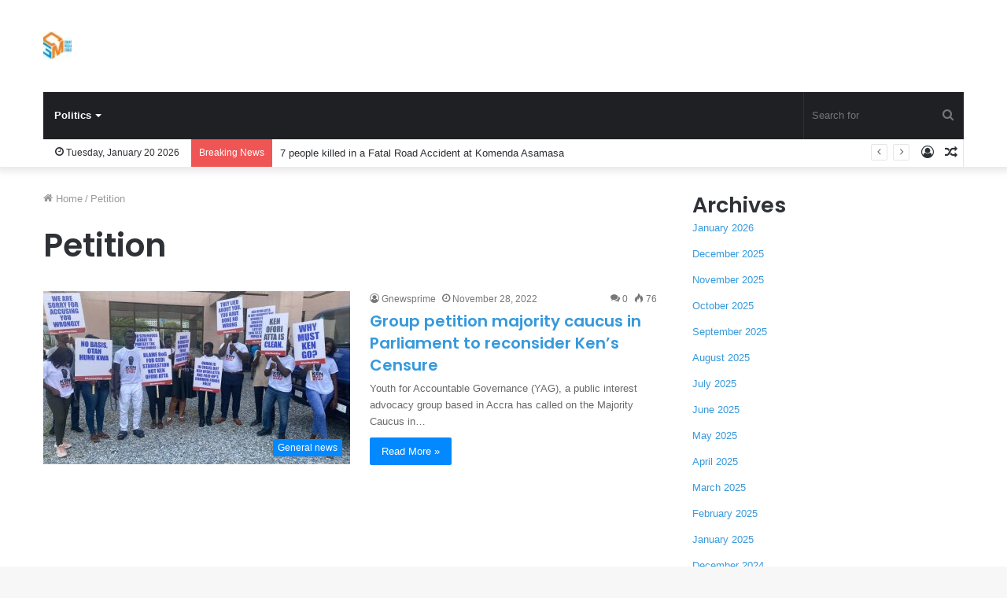

--- FILE ---
content_type: text/html; charset=UTF-8
request_url: https://gnewsprime.com/tag/petition/
body_size: 13677
content:
<!DOCTYPE html>
<html lang="en-US" class="" data-skin="light">
<head>
	<meta charset="UTF-8" />
	<link rel="profile" href="http://gmpg.org/xfn/11" />
	
<meta http-equiv='x-dns-prefetch-control' content='on'>
<link rel='dns-prefetch' href='//cdnjs.cloudflare.com' />
<link rel='dns-prefetch' href='//ajax.googleapis.com' />
<link rel='dns-prefetch' href='//fonts.googleapis.com' />
<link rel='dns-prefetch' href='//fonts.gstatic.com' />
<link rel='dns-prefetch' href='//s.gravatar.com' />
<link rel='dns-prefetch' href='//www.google-analytics.com' />
<link rel='preload' as='image' href='https://gnewsprime.com/wp-content/uploads/2022/06/Gnewsprime.webp' type='image/webp'>
<link rel='preload' as='image' href='https://gnewsprime.com/wp-content/uploads/2022/06/cropped-Gnewsprime.webp' type='image/webp'>
<link rel='preload' as='font' href='https://gnewsprime.com/wp-content/themes/jannah/assets/fonts/tielabs-fonticon/tielabs-fonticon.woff' type='font/woff' crossorigin='anonymous' />
<link rel='preload' as='font' href='https://gnewsprime.com/wp-content/themes/jannah/assets/fonts/fontawesome/fa-solid-900.woff2' type='font/woff2' crossorigin='anonymous' />
<link rel='preload' as='font' href='https://gnewsprime.com/wp-content/themes/jannah/assets/fonts/fontawesome/fa-brands-400.woff2' type='font/woff2' crossorigin='anonymous' />
<link rel='preload' as='font' href='https://gnewsprime.com/wp-content/themes/jannah/assets/fonts/fontawesome/fa-regular-400.woff2' type='font/woff2' crossorigin='anonymous' />
<link rel='preload' as='script' href='https://ajax.googleapis.com/ajax/libs/webfont/1/webfont.js'>
<meta name='robots' content='index, follow, max-image-preview:large, max-snippet:-1, max-video-preview:-1' />

	<!-- This site is optimized with the Yoast SEO plugin v26.8 - https://yoast.com/product/yoast-seo-wordpress/ -->
	<title>Petition Archives - Gnewsprime</title>
	<link rel="canonical" href="https://gnewsprime.com/tag/petition/" />
	<meta property="og:locale" content="en_US" />
	<meta property="og:type" content="article" />
	<meta property="og:title" content="Petition Archives - Gnewsprime" />
	<meta property="og:url" content="https://gnewsprime.com/tag/petition/" />
	<meta property="og:site_name" content="Gnewsprime" />
	<meta name="twitter:card" content="summary_large_image" />
	<script type="application/ld+json" class="yoast-schema-graph">{"@context":"https://schema.org","@graph":[{"@type":"CollectionPage","@id":"https://gnewsprime.com/tag/petition/","url":"https://gnewsprime.com/tag/petition/","name":"Petition Archives - Gnewsprime","isPartOf":{"@id":"https://gnewsprime.com/#website"},"primaryImageOfPage":{"@id":"https://gnewsprime.com/tag/petition/#primaryimage"},"image":{"@id":"https://gnewsprime.com/tag/petition/#primaryimage"},"thumbnailUrl":"https://gnewsprime.com/wp-content/uploads/2022/11/IMG-20221127-WA0004.jpg","breadcrumb":{"@id":"https://gnewsprime.com/tag/petition/#breadcrumb"},"inLanguage":"en-US"},{"@type":"ImageObject","inLanguage":"en-US","@id":"https://gnewsprime.com/tag/petition/#primaryimage","url":"https://gnewsprime.com/wp-content/uploads/2022/11/IMG-20221127-WA0004.jpg","contentUrl":"https://gnewsprime.com/wp-content/uploads/2022/11/IMG-20221127-WA0004.jpg","width":1280,"height":960},{"@type":"BreadcrumbList","@id":"https://gnewsprime.com/tag/petition/#breadcrumb","itemListElement":[{"@type":"ListItem","position":1,"name":"Home","item":"https://gnewsprime.com/"},{"@type":"ListItem","position":2,"name":"Petition"}]},{"@type":"WebSite","@id":"https://gnewsprime.com/#website","url":"https://gnewsprime.com/","name":"Gnewsprime","description":"For Credible News, Visit Gnewsprime.com!","publisher":{"@id":"https://gnewsprime.com/#organization"},"potentialAction":[{"@type":"SearchAction","target":{"@type":"EntryPoint","urlTemplate":"https://gnewsprime.com/?s={search_term_string}"},"query-input":{"@type":"PropertyValueSpecification","valueRequired":true,"valueName":"search_term_string"}}],"inLanguage":"en-US"},{"@type":"Organization","@id":"https://gnewsprime.com/#organization","name":"Gnewsprime","url":"https://gnewsprime.com/","logo":{"@type":"ImageObject","inLanguage":"en-US","@id":"https://gnewsprime.com/#/schema/logo/image/","url":"https://gnewsprime.com/wp-content/uploads/2022/06/Gnewsprime.webp","contentUrl":"https://gnewsprime.com/wp-content/uploads/2022/06/Gnewsprime.webp","width":50,"height":36,"caption":"Gnewsprime"},"image":{"@id":"https://gnewsprime.com/#/schema/logo/image/"}}]}</script>
	<!-- / Yoast SEO plugin. -->


<link rel='dns-prefetch' href='//www.googletagmanager.com' />
<link rel='dns-prefetch' href='//pagead2.googlesyndication.com' />
<link rel="alternate" type="application/rss+xml" title="Gnewsprime &raquo; Feed" href="https://gnewsprime.com/feed/" />
<link rel="alternate" type="application/rss+xml" title="Gnewsprime &raquo; Comments Feed" href="https://gnewsprime.com/comments/feed/" />
<link rel="alternate" type="application/rss+xml" title="Gnewsprime &raquo; Petition Tag Feed" href="https://gnewsprime.com/tag/petition/feed/" />
<style id='wp-img-auto-sizes-contain-inline-css' type='text/css'>
img:is([sizes=auto i],[sizes^="auto," i]){contain-intrinsic-size:3000px 1500px}
/*# sourceURL=wp-img-auto-sizes-contain-inline-css */
</style>

<style id='wp-emoji-styles-inline-css' type='text/css'>

	img.wp-smiley, img.emoji {
		display: inline !important;
		border: none !important;
		box-shadow: none !important;
		height: 1em !important;
		width: 1em !important;
		margin: 0 0.07em !important;
		vertical-align: -0.1em !important;
		background: none !important;
		padding: 0 !important;
	}
/*# sourceURL=wp-emoji-styles-inline-css */
</style>
<style id='classic-theme-styles-inline-css' type='text/css'>
/*! This file is auto-generated */
.wp-block-button__link{color:#fff;background-color:#32373c;border-radius:9999px;box-shadow:none;text-decoration:none;padding:calc(.667em + 2px) calc(1.333em + 2px);font-size:1.125em}.wp-block-file__button{background:#32373c;color:#fff;text-decoration:none}
/*# sourceURL=/wp-includes/css/classic-themes.min.css */
</style>
<link rel='stylesheet' id='taqyeem-buttons-style-css' href='https://gnewsprime.com/wp-content/plugins/taqyeem-buttons/assets/style.css?ver=6.9' type='text/css' media='all' />
<link rel='stylesheet' id='tie-css-base-css' href='https://gnewsprime.com/wp-content/themes/jannah/assets/css/base.min.css?ver=5.0.9' type='text/css' media='all' />
<link rel='stylesheet' id='tie-css-styles-css' href='https://gnewsprime.com/wp-content/themes/jannah/assets/css/style.min.css?ver=5.0.9' type='text/css' media='all' />
<link rel='stylesheet' id='tie-css-widgets-css' href='https://gnewsprime.com/wp-content/themes/jannah/assets/css/widgets.min.css?ver=5.0.9' type='text/css' media='all' />
<link rel='stylesheet' id='tie-css-helpers-css' href='https://gnewsprime.com/wp-content/themes/jannah/assets/css/helpers.min.css?ver=5.0.9' type='text/css' media='all' />
<link rel='stylesheet' id='tie-fontawesome5-css' href='https://gnewsprime.com/wp-content/themes/jannah/assets/css/fontawesome.css?ver=5.0.9' type='text/css' media='all' />
<link rel='stylesheet' id='tie-css-ilightbox-css' href='https://gnewsprime.com/wp-content/themes/jannah/assets/ilightbox/dark-skin/skin.css?ver=5.0.9' type='text/css' media='all' />
<link rel='stylesheet' id='tie-css-shortcodes-css' href='https://gnewsprime.com/wp-content/themes/jannah/assets/css/plugins/shortcodes.min.css?ver=5.0.9' type='text/css' media='all' />
<link rel='stylesheet' id='taqyeem-styles-css' href='https://gnewsprime.com/wp-content/themes/jannah/assets/css/plugins/taqyeem.min.css?ver=5.0.9' type='text/css' media='all' />
<link rel='stylesheet' id='tie-theme-child-css-css' href='https://gnewsprime.com/wp-content/themes/jannah-child/style.css?ver=6.9' type='text/css' media='all' />
<style id='tie-theme-child-css-inline-css' type='text/css'>
.wf-active .logo-text,.wf-active h1,.wf-active h2,.wf-active h3,.wf-active h4,.wf-active h5,.wf-active h6,.wf-active .the-subtitle{font-family: 'Poppins';}::-moz-selection{background-color: #3498db;color: #FFFFFF;}::selection{background-color: #3498db;color: #FFFFFF;}a,.entry a,.comment-list .comment-content a{color: #3498db;}a:hover,.entry a:hover,.comment-list .comment-content a:hover{color: #3498db;}#content a:hover{text-decoration: underline !important;}#the-post .entry-content a:not(.shortc-button){color: #3498db !important;}#the-post .entry-content a:not(.shortc-button):hover{color: #3498db !important;}.site-footer.dark-skin a:not(:hover){color: #3498db;}@media (max-width: 1250px){.share-buttons-sticky{display: none;}}.side-aside #mobile-menu li a,.side-aside #mobile-menu .mobile-arrows,.side-aside #mobile-search .search-field{color: #3498db;}#mobile-search .search-field::-moz-placeholder {color: #3498db;}#mobile-search .search-field:-moz-placeholder {color: #3498db;}#mobile-search .search-field:-ms-input-placeholder {color: #3498db;}#mobile-search .search-field::-webkit-input-placeholder {color: #3498db;}@media (max-width: 991px){.tie-btn-close span{color: #3498db;}}
/*# sourceURL=tie-theme-child-css-inline-css */
</style>
<script type="text/javascript" src="https://gnewsprime.com/wp-includes/js/jquery/jquery.min.js?ver=3.7.1" id="jquery-core-js"></script>
<script type="text/javascript" src="https://gnewsprime.com/wp-includes/js/jquery/jquery-migrate.min.js?ver=3.4.1" id="jquery-migrate-js"></script>

<!-- Google tag (gtag.js) snippet added by Site Kit -->
<!-- Google Analytics snippet added by Site Kit -->
<script type="text/javascript" src="https://www.googletagmanager.com/gtag/js?id=GT-NF7M7J6" id="google_gtagjs-js" async></script>
<script type="text/javascript" id="google_gtagjs-js-after">
/* <![CDATA[ */
window.dataLayer = window.dataLayer || [];function gtag(){dataLayer.push(arguments);}
gtag("set","linker",{"domains":["gnewsprime.com"]});
gtag("js", new Date());
gtag("set", "developer_id.dZTNiMT", true);
gtag("config", "GT-NF7M7J6");
//# sourceURL=google_gtagjs-js-after
/* ]]> */
</script>
<link rel="https://api.w.org/" href="https://gnewsprime.com/wp-json/" /><link rel="alternate" title="JSON" type="application/json" href="https://gnewsprime.com/wp-json/wp/v2/tags/401" /><link rel="EditURI" type="application/rsd+xml" title="RSD" href="https://gnewsprime.com/xmlrpc.php?rsd" />
<meta name="generator" content="WordPress 6.9" />
<meta name="generator" content="Site Kit by Google 1.170.0" /><!-- HFCM by 99 Robots - Snippet # 1: Google ad Code -->
<script async src="https://pagead2.googlesyndication.com/pagead/js/adsbygoogle.js?client=ca-pub-3910979371986898"
     crossorigin="anonymous"></script>
<!-- /end HFCM by 99 Robots -->
<script type='text/javascript'>
/* <![CDATA[ */
var taqyeem = {"ajaxurl":"https://gnewsprime.com/wp-admin/admin-ajax.php" , "your_rating":"Your Rating:"};
/* ]]> */
</script>

<meta http-equiv="X-UA-Compatible" content="IE=edge">
<meta name="theme-color" content="#0088ff" /><meta name="viewport" content="width=device-width, initial-scale=1.0" />
<!-- Google AdSense meta tags added by Site Kit -->
<meta name="google-adsense-platform-account" content="ca-host-pub-2644536267352236">
<meta name="google-adsense-platform-domain" content="sitekit.withgoogle.com">
<!-- End Google AdSense meta tags added by Site Kit -->

<!-- Google Tag Manager snippet added by Site Kit -->
<script type="text/javascript">
/* <![CDATA[ */

			( function( w, d, s, l, i ) {
				w[l] = w[l] || [];
				w[l].push( {'gtm.start': new Date().getTime(), event: 'gtm.js'} );
				var f = d.getElementsByTagName( s )[0],
					j = d.createElement( s ), dl = l != 'dataLayer' ? '&l=' + l : '';
				j.async = true;
				j.src = 'https://www.googletagmanager.com/gtm.js?id=' + i + dl;
				f.parentNode.insertBefore( j, f );
			} )( window, document, 'script', 'dataLayer', 'GTM-56XVRTP' );
			
/* ]]> */
</script>

<!-- End Google Tag Manager snippet added by Site Kit -->

<!-- Google AdSense snippet added by Site Kit -->
<script type="text/javascript" async="async" src="https://pagead2.googlesyndication.com/pagead/js/adsbygoogle.js?client=ca-pub-3910979371986898&amp;host=ca-host-pub-2644536267352236" crossorigin="anonymous"></script>

<!-- End Google AdSense snippet added by Site Kit -->
<link rel="icon" href="https://gnewsprime.com/wp-content/uploads/2023/02/cropped-SmartSelect20230213204120WPS-Office512x512-32x32.jpg" sizes="32x32" />
<link rel="icon" href="https://gnewsprime.com/wp-content/uploads/2023/02/cropped-SmartSelect20230213204120WPS-Office512x512-192x192.jpg" sizes="192x192" />
<link rel="apple-touch-icon" href="https://gnewsprime.com/wp-content/uploads/2023/02/cropped-SmartSelect20230213204120WPS-Office512x512-180x180.jpg" />
<meta name="msapplication-TileImage" content="https://gnewsprime.com/wp-content/uploads/2023/02/cropped-SmartSelect20230213204120WPS-Office512x512-270x270.jpg" />
<style id='wp-block-archives-inline-css' type='text/css'>
.wp-block-archives{box-sizing:border-box}.wp-block-archives-dropdown label{display:block}
/*# sourceURL=https://gnewsprime.com/wp-includes/blocks/archives/style.min.css */
</style>
<style id='wp-block-categories-inline-css' type='text/css'>
.wp-block-categories{box-sizing:border-box}.wp-block-categories.alignleft{margin-right:2em}.wp-block-categories.alignright{margin-left:2em}.wp-block-categories.wp-block-categories-dropdown.aligncenter{text-align:center}.wp-block-categories .wp-block-categories__label{display:block;width:100%}
/*# sourceURL=https://gnewsprime.com/wp-includes/blocks/categories/style.min.css */
</style>
<style id='wp-block-heading-inline-css' type='text/css'>
h1:where(.wp-block-heading).has-background,h2:where(.wp-block-heading).has-background,h3:where(.wp-block-heading).has-background,h4:where(.wp-block-heading).has-background,h5:where(.wp-block-heading).has-background,h6:where(.wp-block-heading).has-background{padding:1.25em 2.375em}h1.has-text-align-left[style*=writing-mode]:where([style*=vertical-lr]),h1.has-text-align-right[style*=writing-mode]:where([style*=vertical-rl]),h2.has-text-align-left[style*=writing-mode]:where([style*=vertical-lr]),h2.has-text-align-right[style*=writing-mode]:where([style*=vertical-rl]),h3.has-text-align-left[style*=writing-mode]:where([style*=vertical-lr]),h3.has-text-align-right[style*=writing-mode]:where([style*=vertical-rl]),h4.has-text-align-left[style*=writing-mode]:where([style*=vertical-lr]),h4.has-text-align-right[style*=writing-mode]:where([style*=vertical-rl]),h5.has-text-align-left[style*=writing-mode]:where([style*=vertical-lr]),h5.has-text-align-right[style*=writing-mode]:where([style*=vertical-rl]),h6.has-text-align-left[style*=writing-mode]:where([style*=vertical-lr]),h6.has-text-align-right[style*=writing-mode]:where([style*=vertical-rl]){rotate:180deg}
/*# sourceURL=https://gnewsprime.com/wp-includes/blocks/heading/style.min.css */
</style>
<style id='wp-block-group-inline-css' type='text/css'>
.wp-block-group{box-sizing:border-box}:where(.wp-block-group.wp-block-group-is-layout-constrained){position:relative}
/*# sourceURL=https://gnewsprime.com/wp-includes/blocks/group/style.min.css */
</style>
<style id='wp-block-group-theme-inline-css' type='text/css'>
:where(.wp-block-group.has-background){padding:1.25em 2.375em}
/*# sourceURL=https://gnewsprime.com/wp-includes/blocks/group/theme.min.css */
</style>
<style id='global-styles-inline-css' type='text/css'>
:root{--wp--preset--aspect-ratio--square: 1;--wp--preset--aspect-ratio--4-3: 4/3;--wp--preset--aspect-ratio--3-4: 3/4;--wp--preset--aspect-ratio--3-2: 3/2;--wp--preset--aspect-ratio--2-3: 2/3;--wp--preset--aspect-ratio--16-9: 16/9;--wp--preset--aspect-ratio--9-16: 9/16;--wp--preset--color--black: #000000;--wp--preset--color--cyan-bluish-gray: #abb8c3;--wp--preset--color--white: #ffffff;--wp--preset--color--pale-pink: #f78da7;--wp--preset--color--vivid-red: #cf2e2e;--wp--preset--color--luminous-vivid-orange: #ff6900;--wp--preset--color--luminous-vivid-amber: #fcb900;--wp--preset--color--light-green-cyan: #7bdcb5;--wp--preset--color--vivid-green-cyan: #00d084;--wp--preset--color--pale-cyan-blue: #8ed1fc;--wp--preset--color--vivid-cyan-blue: #0693e3;--wp--preset--color--vivid-purple: #9b51e0;--wp--preset--gradient--vivid-cyan-blue-to-vivid-purple: linear-gradient(135deg,rgb(6,147,227) 0%,rgb(155,81,224) 100%);--wp--preset--gradient--light-green-cyan-to-vivid-green-cyan: linear-gradient(135deg,rgb(122,220,180) 0%,rgb(0,208,130) 100%);--wp--preset--gradient--luminous-vivid-amber-to-luminous-vivid-orange: linear-gradient(135deg,rgb(252,185,0) 0%,rgb(255,105,0) 100%);--wp--preset--gradient--luminous-vivid-orange-to-vivid-red: linear-gradient(135deg,rgb(255,105,0) 0%,rgb(207,46,46) 100%);--wp--preset--gradient--very-light-gray-to-cyan-bluish-gray: linear-gradient(135deg,rgb(238,238,238) 0%,rgb(169,184,195) 100%);--wp--preset--gradient--cool-to-warm-spectrum: linear-gradient(135deg,rgb(74,234,220) 0%,rgb(151,120,209) 20%,rgb(207,42,186) 40%,rgb(238,44,130) 60%,rgb(251,105,98) 80%,rgb(254,248,76) 100%);--wp--preset--gradient--blush-light-purple: linear-gradient(135deg,rgb(255,206,236) 0%,rgb(152,150,240) 100%);--wp--preset--gradient--blush-bordeaux: linear-gradient(135deg,rgb(254,205,165) 0%,rgb(254,45,45) 50%,rgb(107,0,62) 100%);--wp--preset--gradient--luminous-dusk: linear-gradient(135deg,rgb(255,203,112) 0%,rgb(199,81,192) 50%,rgb(65,88,208) 100%);--wp--preset--gradient--pale-ocean: linear-gradient(135deg,rgb(255,245,203) 0%,rgb(182,227,212) 50%,rgb(51,167,181) 100%);--wp--preset--gradient--electric-grass: linear-gradient(135deg,rgb(202,248,128) 0%,rgb(113,206,126) 100%);--wp--preset--gradient--midnight: linear-gradient(135deg,rgb(2,3,129) 0%,rgb(40,116,252) 100%);--wp--preset--font-size--small: 13px;--wp--preset--font-size--medium: 20px;--wp--preset--font-size--large: 36px;--wp--preset--font-size--x-large: 42px;--wp--preset--spacing--20: 0.44rem;--wp--preset--spacing--30: 0.67rem;--wp--preset--spacing--40: 1rem;--wp--preset--spacing--50: 1.5rem;--wp--preset--spacing--60: 2.25rem;--wp--preset--spacing--70: 3.38rem;--wp--preset--spacing--80: 5.06rem;--wp--preset--shadow--natural: 6px 6px 9px rgba(0, 0, 0, 0.2);--wp--preset--shadow--deep: 12px 12px 50px rgba(0, 0, 0, 0.4);--wp--preset--shadow--sharp: 6px 6px 0px rgba(0, 0, 0, 0.2);--wp--preset--shadow--outlined: 6px 6px 0px -3px rgb(255, 255, 255), 6px 6px rgb(0, 0, 0);--wp--preset--shadow--crisp: 6px 6px 0px rgb(0, 0, 0);}:where(.is-layout-flex){gap: 0.5em;}:where(.is-layout-grid){gap: 0.5em;}body .is-layout-flex{display: flex;}.is-layout-flex{flex-wrap: wrap;align-items: center;}.is-layout-flex > :is(*, div){margin: 0;}body .is-layout-grid{display: grid;}.is-layout-grid > :is(*, div){margin: 0;}:where(.wp-block-columns.is-layout-flex){gap: 2em;}:where(.wp-block-columns.is-layout-grid){gap: 2em;}:where(.wp-block-post-template.is-layout-flex){gap: 1.25em;}:where(.wp-block-post-template.is-layout-grid){gap: 1.25em;}.has-black-color{color: var(--wp--preset--color--black) !important;}.has-cyan-bluish-gray-color{color: var(--wp--preset--color--cyan-bluish-gray) !important;}.has-white-color{color: var(--wp--preset--color--white) !important;}.has-pale-pink-color{color: var(--wp--preset--color--pale-pink) !important;}.has-vivid-red-color{color: var(--wp--preset--color--vivid-red) !important;}.has-luminous-vivid-orange-color{color: var(--wp--preset--color--luminous-vivid-orange) !important;}.has-luminous-vivid-amber-color{color: var(--wp--preset--color--luminous-vivid-amber) !important;}.has-light-green-cyan-color{color: var(--wp--preset--color--light-green-cyan) !important;}.has-vivid-green-cyan-color{color: var(--wp--preset--color--vivid-green-cyan) !important;}.has-pale-cyan-blue-color{color: var(--wp--preset--color--pale-cyan-blue) !important;}.has-vivid-cyan-blue-color{color: var(--wp--preset--color--vivid-cyan-blue) !important;}.has-vivid-purple-color{color: var(--wp--preset--color--vivid-purple) !important;}.has-black-background-color{background-color: var(--wp--preset--color--black) !important;}.has-cyan-bluish-gray-background-color{background-color: var(--wp--preset--color--cyan-bluish-gray) !important;}.has-white-background-color{background-color: var(--wp--preset--color--white) !important;}.has-pale-pink-background-color{background-color: var(--wp--preset--color--pale-pink) !important;}.has-vivid-red-background-color{background-color: var(--wp--preset--color--vivid-red) !important;}.has-luminous-vivid-orange-background-color{background-color: var(--wp--preset--color--luminous-vivid-orange) !important;}.has-luminous-vivid-amber-background-color{background-color: var(--wp--preset--color--luminous-vivid-amber) !important;}.has-light-green-cyan-background-color{background-color: var(--wp--preset--color--light-green-cyan) !important;}.has-vivid-green-cyan-background-color{background-color: var(--wp--preset--color--vivid-green-cyan) !important;}.has-pale-cyan-blue-background-color{background-color: var(--wp--preset--color--pale-cyan-blue) !important;}.has-vivid-cyan-blue-background-color{background-color: var(--wp--preset--color--vivid-cyan-blue) !important;}.has-vivid-purple-background-color{background-color: var(--wp--preset--color--vivid-purple) !important;}.has-black-border-color{border-color: var(--wp--preset--color--black) !important;}.has-cyan-bluish-gray-border-color{border-color: var(--wp--preset--color--cyan-bluish-gray) !important;}.has-white-border-color{border-color: var(--wp--preset--color--white) !important;}.has-pale-pink-border-color{border-color: var(--wp--preset--color--pale-pink) !important;}.has-vivid-red-border-color{border-color: var(--wp--preset--color--vivid-red) !important;}.has-luminous-vivid-orange-border-color{border-color: var(--wp--preset--color--luminous-vivid-orange) !important;}.has-luminous-vivid-amber-border-color{border-color: var(--wp--preset--color--luminous-vivid-amber) !important;}.has-light-green-cyan-border-color{border-color: var(--wp--preset--color--light-green-cyan) !important;}.has-vivid-green-cyan-border-color{border-color: var(--wp--preset--color--vivid-green-cyan) !important;}.has-pale-cyan-blue-border-color{border-color: var(--wp--preset--color--pale-cyan-blue) !important;}.has-vivid-cyan-blue-border-color{border-color: var(--wp--preset--color--vivid-cyan-blue) !important;}.has-vivid-purple-border-color{border-color: var(--wp--preset--color--vivid-purple) !important;}.has-vivid-cyan-blue-to-vivid-purple-gradient-background{background: var(--wp--preset--gradient--vivid-cyan-blue-to-vivid-purple) !important;}.has-light-green-cyan-to-vivid-green-cyan-gradient-background{background: var(--wp--preset--gradient--light-green-cyan-to-vivid-green-cyan) !important;}.has-luminous-vivid-amber-to-luminous-vivid-orange-gradient-background{background: var(--wp--preset--gradient--luminous-vivid-amber-to-luminous-vivid-orange) !important;}.has-luminous-vivid-orange-to-vivid-red-gradient-background{background: var(--wp--preset--gradient--luminous-vivid-orange-to-vivid-red) !important;}.has-very-light-gray-to-cyan-bluish-gray-gradient-background{background: var(--wp--preset--gradient--very-light-gray-to-cyan-bluish-gray) !important;}.has-cool-to-warm-spectrum-gradient-background{background: var(--wp--preset--gradient--cool-to-warm-spectrum) !important;}.has-blush-light-purple-gradient-background{background: var(--wp--preset--gradient--blush-light-purple) !important;}.has-blush-bordeaux-gradient-background{background: var(--wp--preset--gradient--blush-bordeaux) !important;}.has-luminous-dusk-gradient-background{background: var(--wp--preset--gradient--luminous-dusk) !important;}.has-pale-ocean-gradient-background{background: var(--wp--preset--gradient--pale-ocean) !important;}.has-electric-grass-gradient-background{background: var(--wp--preset--gradient--electric-grass) !important;}.has-midnight-gradient-background{background: var(--wp--preset--gradient--midnight) !important;}.has-small-font-size{font-size: var(--wp--preset--font-size--small) !important;}.has-medium-font-size{font-size: var(--wp--preset--font-size--medium) !important;}.has-large-font-size{font-size: var(--wp--preset--font-size--large) !important;}.has-x-large-font-size{font-size: var(--wp--preset--font-size--x-large) !important;}
/*# sourceURL=global-styles-inline-css */
</style>
</head>

<body id="tie-body" class="archive tag tag-petition tag-401 wp-theme-jannah wp-child-theme-jannah-child tie-no-js wrapper-has-shadow block-head-1 magazine2 is-thumb-overlay-disabled is-desktop is-header-layout-3 sidebar-right has-sidebar">

		<!-- Google Tag Manager (noscript) snippet added by Site Kit -->
		<noscript>
			<iframe src="https://www.googletagmanager.com/ns.html?id=GTM-56XVRTP" height="0" width="0" style="display:none;visibility:hidden"></iframe>
		</noscript>
		<!-- End Google Tag Manager (noscript) snippet added by Site Kit -->
		

<div class="background-overlay">

	<div id="tie-container" class="site tie-container">

		
		<div id="tie-wrapper">

			
<header id="theme-header" class="theme-header header-layout-3 main-nav-dark main-nav-default-dark main-nav-below main-nav-boxed no-stream-item top-nav-active top-nav-light top-nav-default-light top-nav-boxed top-nav-below top-nav-below-main-nav has-shadow has-normal-width-logo mobile-header-default">
	
<div class="container header-container">
	<div class="tie-row logo-row">

		
		<div class="logo-wrapper">
			<div class="tie-col-md-4 logo-container clearfix">
				<div id="mobile-header-components-area_1" class="mobile-header-components"><ul class="components"><li class="mobile-component_menu custom-menu-link"><a href="#" id="mobile-menu-icon" class=""><span class="tie-mobile-menu-icon nav-icon is-layout-1"></span><span class="screen-reader-text">Menu</span></a></li></ul></div>
		<div id="logo" class="image-logo" >

			
			<a title="Gnewsprime" href="https://gnewsprime.com/">
				
				<picture class="tie-logo-default tie-logo-picture">
					<source class="tie-logo-source-default tie-logo-source" srcset="https://gnewsprime.com/wp-content/uploads/2022/06/cropped-Gnewsprime.webp 2x, https://gnewsprime.com/wp-content/uploads/2022/06/Gnewsprime.webp 1x">
					<img class="tie-logo-img-default tie-logo-img" src="https://gnewsprime.com/wp-content/uploads/2022/06/Gnewsprime.webp" alt="Gnewsprime" width="50" height="36" style="max-height:36px !important; width: auto;" />
				</picture>
						</a>

			
		</div><!-- #logo /-->

		<div id="mobile-header-components-area_2" class="mobile-header-components"><ul class="components"><li class="mobile-component_search custom-menu-link">
				<a href="#" class="tie-search-trigger-mobile">
					<span class="tie-icon-search tie-search-icon" aria-hidden="true"></span>
					<span class="screen-reader-text">Search for</span>
				</a>
			</li></ul></div>			</div><!-- .tie-col /-->
		</div><!-- .logo-wrapper /-->

		
	</div><!-- .tie-row /-->
</div><!-- .container /-->

<div class="main-nav-wrapper">
	<nav id="main-nav" data-skin="search-in-main-nav" class="main-nav header-nav live-search-parent"  aria-label="Primary Navigation">
		<div class="container">

			<div class="main-menu-wrapper">

				
				<div id="menu-components-wrap">

					
					<div class="main-menu main-menu-wrap tie-alignleft">
						<div id="main-nav-menu" class="main-menu header-menu"><ul id="menu-primary-top-menu" class="menu" role="menubar"><li id="menu-item-33" class="menu-item menu-item-type-post_type menu-item-object-page menu-item-has-children menu-item-33"><a href="https://gnewsprime.com/politics/">Politics</a>
<ul class="sub-menu menu-sub-content">
	<li id="menu-item-23" class="menu-item menu-item-type-post_type menu-item-object-page menu-item-home menu-item-23"><a href="https://gnewsprime.com/">Home</a></li>
	<li id="menu-item-81" class="menu-item menu-item-type-post_type menu-item-object-page menu-item-81"><a href="https://gnewsprime.com/metime/">MeTime</a></li>
	<li id="menu-item-24" class="menu-item menu-item-type-post_type menu-item-object-page menu-item-24"><a href="https://gnewsprime.com/health/">Health</a></li>
	<li id="menu-item-22" class="menu-item menu-item-type-post_type menu-item-object-page menu-item-22"><a href="https://gnewsprime.com/general-news/">General News</a></li>
	<li id="menu-item-72" class="menu-item menu-item-type-post_type menu-item-object-page menu-item-72"><a href="https://gnewsprime.com/articles/">Articles</a></li>
	<li id="menu-item-71" class="menu-item menu-item-type-post_type menu-item-object-page menu-item-71"><a href="https://gnewsprime.com/business/">Business</a></li>
	<li id="menu-item-73" class="menu-item menu-item-type-post_type menu-item-object-page menu-item-73"><a href="https://gnewsprime.com/childrens-corner/">Children’s Corner</a></li>
	<li id="menu-item-32" class="menu-item menu-item-type-post_type menu-item-object-page menu-item-32"><a href="https://gnewsprime.com/education/">Education</a></li>
</ul>
</li>
</ul></div>					</div><!-- .main-menu.tie-alignleft /-->

					<ul class="components">		<li class="search-bar menu-item custom-menu-link" aria-label="Search">
			<form method="get" id="search" action="https://gnewsprime.com/">
				<input id="search-input" class="is-ajax-search"  inputmode="search" type="text" name="s" title="Search for" placeholder="Search for" />
				<button id="search-submit" type="submit">
					<span class="tie-icon-search tie-search-icon" aria-hidden="true"></span>
					<span class="screen-reader-text">Search for</span>
				</button>
			</form>
		</li>
		</ul><!-- Components -->
				</div><!-- #menu-components-wrap /-->
			</div><!-- .main-menu-wrapper /-->
		</div><!-- .container /-->
	</nav><!-- #main-nav /-->
</div><!-- .main-nav-wrapper /-->


<nav id="top-nav"  class="has-date-breaking-components top-nav header-nav has-breaking-news" aria-label="Secondary Navigation">
	<div class="container">
		<div class="topbar-wrapper">

			
					<div class="topbar-today-date tie-icon">
						Tuesday, January 20 2026					</div>
					
			<div class="tie-alignleft">
				
<div class="breaking controls-is-active">

	<span class="breaking-title">
		<span class="tie-icon-bolt breaking-icon" aria-hidden="true"></span>
		<span class="breaking-title-text">Breaking News</span>
	</span>

	<ul id="breaking-news-in-header" class="breaking-news" data-type="reveal" data-arrows="true">

		
							<li class="news-item">
								<a href="https://gnewsprime.com/7-people-killed-in-a-fatal-road-accident-at-komenda-asamasa/">7 people killed in a Fatal Road Accident at Komenda Asamasa</a>
							</li>

							
							<li class="news-item">
								<a href="https://gnewsprime.com/three-killed-in-fiery-crash-on-offinso-techiman-road/">Three killed in fiery crash on Offinso–Techiman road</a>
							</li>

							
							<li class="news-item">
								<a href="https://gnewsprime.com/npp-to-expel-prof-frimpong-boateng-over-fake-party-remarks/">NPP to expel Prof. Frimpong Boateng over ‘fake party’ remarks</a>
							</li>

							
							<li class="news-item">
								<a href="https://gnewsprime.com/ashanti-region-six-dead-in-fatal-accident-on-offinso-abofuor-road/">Ashanti Region: Six dead in fatal accident on Offinso–Abofuor road</a>
							</li>

							
							<li class="news-item">
								<a href="https://gnewsprime.com/five-arrested-over-assault-on-kade-shts-teacher/">Five arrested over assault on Kade SHTS teacher</a>
							</li>

							
							<li class="news-item">
								<a href="https://gnewsprime.com/assin-darmang-cybercrime-unit-nabs-momo-fraudster-over-gh%c2%a240000-scam/">Assin Darmang: Cybercrime Unit Nabs MoMo Fraudster Over GH¢40,000 Scam</a>
							</li>

							
							<li class="news-item">
								<a href="https://gnewsprime.com/hardworking-epa-ceo-to-be-enstooled-as-mpontuhenmaa/">Hardworking EPA CEO to be enstooled as  Mpontuhenmaa</a>
							</li>

							
							<li class="news-item">
								<a href="https://gnewsprime.com/boxing-day-mtn-ghana-donates-hampers-to-babies-born-on-christmas/">Boxing Day: MTN Ghana Donates Hampers to Babies born on Christmas</a>
							</li>

							
							<li class="news-item">
								<a href="https://gnewsprime.com/c-r-mtn-awards-50-agents-merchants-to-appreciate-their-contribution/">C/R: MTN Awards 50 Agents, Merchants to Appreciate their Contribution</a>
							</li>

							
							<li class="news-item">
								<a href="https://gnewsprime.com/niroy-creative-institute-graduates-180-beauty-and-wellness-professionals/">Niroy Creative Institute graduates 180 Beauty and Wellness Professionals</a>
							</li>

							
	</ul>
</div><!-- #breaking /-->
			</div><!-- .tie-alignleft /-->

			<div class="tie-alignright">
				<ul class="components">	<li class="random-post-icon menu-item custom-menu-link">
		<a href="/tag/petition/?random-post=1" class="random-post" title="Random Article" rel="nofollow">
			<span class="tie-icon-random" aria-hidden="true"></span>
			<span class="screen-reader-text">Random Article</span>
		</a>
	</li>
	
	
		<li class=" popup-login-icon menu-item custom-menu-link">
			<a href="#" class="lgoin-btn tie-popup-trigger">
				<span class="tie-icon-author" aria-hidden="true"></span>
				<span class="screen-reader-text">Log In</span>			</a>
		</li>

			</ul><!-- Components -->			</div><!-- .tie-alignright /-->

		</div><!-- .topbar-wrapper /-->
	</div><!-- .container /-->
</nav><!-- #top-nav /-->
</header>

<div id="content" class="site-content container"><div id="main-content-row" class="tie-row main-content-row">
	<div class="main-content tie-col-md-8 tie-col-xs-12" role="main">

		

			<header class="entry-header-outer container-wrapper">
				<nav id="breadcrumb"><a href="https://gnewsprime.com/"><span class="tie-icon-home" aria-hidden="true"></span> Home</a><em class="delimiter">/</em><span class="current">Petition</span></nav><script type="application/ld+json">{"@context":"http:\/\/schema.org","@type":"BreadcrumbList","@id":"#Breadcrumb","itemListElement":[{"@type":"ListItem","position":1,"item":{"name":"Home","@id":"https:\/\/gnewsprime.com\/"}}]}</script><h1 class="page-title">Petition</h1>			</header><!-- .entry-header-outer /-->

			
		<div class="mag-box wide-post-box">
			<div class="container-wrapper">
				<div class="mag-box-container clearfix">
					<ul id="posts-container" data-layout="default" data-settings="{'uncropped_image':'jannah-image-post','category_meta':true,'post_meta':true,'excerpt':'true','excerpt_length':'20','read_more':'true','read_more_text':false,'media_overlay':true,'title_length':0,'is_full':false,'is_category':false}" class="posts-items">
<li class="post-item  post-1108 post type-post status-publish format-standard has-post-thumbnail category-general-news tag-finance-minister tag-ken-ofori-atta tag-parlo tag-petition tag-yag tie-standard">

	
			<a aria-label="Group petition majority caucus in Parliament to reconsider Ken&#8217;s Censure" href="https://gnewsprime.com/group-petition-majority-caucus-in-parliament-to-reconsider-kens-censure/" class="post-thumb"><span class="post-cat-wrap"><span class="post-cat tie-cat-3">General news</span></span><img width="390" height="220" src="https://gnewsprime.com/wp-content/uploads/2022/11/IMG-20221127-WA0004-390x220.jpg" class="attachment-jannah-image-large size-jannah-image-large wp-post-image" alt="" decoding="async" fetchpriority="high" /></a>
	<div class="post-details">

		<div class="post-meta clearfix"><span class="author-meta single-author no-avatars"><span class="meta-item meta-author-wrapper"><span class="meta-author"><a href="https://gnewsprime.com/author/gnewsprimeadmin/" class="author-name tie-icon" title="Gnewsprime">Gnewsprime</a></span></span></span><span class="date meta-item tie-icon">November 28, 2022</span><div class="tie-alignright"><span class="meta-comment tie-icon meta-item fa-before">0</span><span class="meta-views meta-item "><span class="tie-icon-fire" aria-hidden="true"></span> 76 </span></div></div><!-- .post-meta -->
		<h2 class="post-title"><a href="https://gnewsprime.com/group-petition-majority-caucus-in-parliament-to-reconsider-kens-censure/">Group petition majority caucus in Parliament to reconsider Ken&#8217;s Censure</a></h2>

						<p class="post-excerpt">Youth for Accountable Governance (YAG), a public interest advocacy group based in Accra has called on the Majority Caucus in&hellip;</p>
				<a class="more-link button" href="https://gnewsprime.com/group-petition-majority-caucus-in-parliament-to-reconsider-kens-censure/">Read More &raquo;</a>	</div>
</li>

					</ul><!-- #posts-container /-->
					<div class="clearfix"></div>
				</div><!-- .mag-box-container /-->
			</div><!-- .container-wrapper /-->
		</div><!-- .mag-box /-->
	
	</div><!-- .main-content /-->


	<aside class="sidebar tie-col-md-4 tie-col-xs-12 normal-side is-sticky" aria-label="Primary Sidebar">
		<div class="theiaStickySidebar">
			<div id="block-5" class="container-wrapper widget widget_block"><div class="wp-block-group"><div class="wp-block-group__inner-container is-layout-flow wp-block-group-is-layout-flow"><h2 class="wp-block-heading">Archives</h2><ul class="wp-block-archives-list wp-block-archives">	<li><a href='https://gnewsprime.com/2026/01/'>January 2026</a></li>
	<li><a href='https://gnewsprime.com/2025/12/'>December 2025</a></li>
	<li><a href='https://gnewsprime.com/2025/11/'>November 2025</a></li>
	<li><a href='https://gnewsprime.com/2025/10/'>October 2025</a></li>
	<li><a href='https://gnewsprime.com/2025/09/'>September 2025</a></li>
	<li><a href='https://gnewsprime.com/2025/08/'>August 2025</a></li>
	<li><a href='https://gnewsprime.com/2025/07/'>July 2025</a></li>
	<li><a href='https://gnewsprime.com/2025/06/'>June 2025</a></li>
	<li><a href='https://gnewsprime.com/2025/05/'>May 2025</a></li>
	<li><a href='https://gnewsprime.com/2025/04/'>April 2025</a></li>
	<li><a href='https://gnewsprime.com/2025/03/'>March 2025</a></li>
	<li><a href='https://gnewsprime.com/2025/02/'>February 2025</a></li>
	<li><a href='https://gnewsprime.com/2025/01/'>January 2025</a></li>
	<li><a href='https://gnewsprime.com/2024/12/'>December 2024</a></li>
	<li><a href='https://gnewsprime.com/2024/11/'>November 2024</a></li>
	<li><a href='https://gnewsprime.com/2024/10/'>October 2024</a></li>
	<li><a href='https://gnewsprime.com/2024/09/'>September 2024</a></li>
	<li><a href='https://gnewsprime.com/2024/08/'>August 2024</a></li>
	<li><a href='https://gnewsprime.com/2024/07/'>July 2024</a></li>
	<li><a href='https://gnewsprime.com/2024/06/'>June 2024</a></li>
	<li><a href='https://gnewsprime.com/2024/05/'>May 2024</a></li>
	<li><a href='https://gnewsprime.com/2024/04/'>April 2024</a></li>
	<li><a href='https://gnewsprime.com/2024/03/'>March 2024</a></li>
	<li><a href='https://gnewsprime.com/2024/02/'>February 2024</a></li>
	<li><a href='https://gnewsprime.com/2024/01/'>January 2024</a></li>
	<li><a href='https://gnewsprime.com/2023/12/'>December 2023</a></li>
	<li><a href='https://gnewsprime.com/2023/11/'>November 2023</a></li>
	<li><a href='https://gnewsprime.com/2023/10/'>October 2023</a></li>
	<li><a href='https://gnewsprime.com/2023/09/'>September 2023</a></li>
	<li><a href='https://gnewsprime.com/2023/08/'>August 2023</a></li>
	<li><a href='https://gnewsprime.com/2023/07/'>July 2023</a></li>
	<li><a href='https://gnewsprime.com/2023/06/'>June 2023</a></li>
	<li><a href='https://gnewsprime.com/2023/05/'>May 2023</a></li>
	<li><a href='https://gnewsprime.com/2023/04/'>April 2023</a></li>
	<li><a href='https://gnewsprime.com/2023/03/'>March 2023</a></li>
	<li><a href='https://gnewsprime.com/2023/02/'>February 2023</a></li>
	<li><a href='https://gnewsprime.com/2023/01/'>January 2023</a></li>
	<li><a href='https://gnewsprime.com/2022/12/'>December 2022</a></li>
	<li><a href='https://gnewsprime.com/2022/11/'>November 2022</a></li>
	<li><a href='https://gnewsprime.com/2022/10/'>October 2022</a></li>
	<li><a href='https://gnewsprime.com/2022/09/'>September 2022</a></li>
	<li><a href='https://gnewsprime.com/2022/08/'>August 2022</a></li>
	<li><a href='https://gnewsprime.com/2022/07/'>July 2022</a></li>
	<li><a href='https://gnewsprime.com/2022/06/'>June 2022</a></li>
</ul></div></div><div class="clearfix"></div></div><!-- .widget /--><div id="block-6" class="container-wrapper widget widget_block"><div class="wp-block-group"><div class="wp-block-group__inner-container is-layout-flow wp-block-group-is-layout-flow"><h2 class="wp-block-heading">Categories</h2><ul class="wp-block-categories-list wp-block-categories">	<li class="cat-item cat-item-11"><a href="https://gnewsprime.com/category/articles/">Articles</a>
</li>
	<li class="cat-item cat-item-511"><a href="https://gnewsprime.com/category/beauty-and-more/">Beauty and More</a>
</li>
	<li class="cat-item cat-item-10"><a href="https://gnewsprime.com/category/business/">Business</a>
</li>
	<li class="cat-item cat-item-9"><a href="https://gnewsprime.com/category/childrens-corner/">Children&#039;s Corner</a>
</li>
	<li class="cat-item cat-item-7"><a href="https://gnewsprime.com/category/education/">Education</a>
</li>
	<li class="cat-item cat-item-592"><a href="https://gnewsprime.com/category/entertainment/">Entertainment</a>
</li>
	<li class="cat-item cat-item-18"><a href="https://gnewsprime.com/category/environment/">Environment</a>
</li>
	<li class="cat-item cat-item-3"><a href="https://gnewsprime.com/category/general-news/">General news</a>
</li>
	<li class="cat-item cat-item-5"><a href="https://gnewsprime.com/category/health/">Health</a>
</li>
	<li class="cat-item cat-item-12"><a href="https://gnewsprime.com/category/metime/">meTime</a>
</li>
	<li class="cat-item cat-item-6"><a href="https://gnewsprime.com/category/politics/">Politics</a>
</li>
	<li class="cat-item cat-item-4"><a href="https://gnewsprime.com/category/sports/">Sports</a>
</li>
	<li class="cat-item cat-item-1"><a href="https://gnewsprime.com/category/uncategorized/">Uncategorized</a>
</li>
</ul></div></div><div class="clearfix"></div></div><!-- .widget /-->		</div><!-- .theiaStickySidebar /-->
	</aside><!-- .sidebar /-->
	</div><!-- .main-content-row /--></div><!-- #content /-->
<footer id="footer" class="site-footer dark-skin dark-widgetized-area">

	
			<div id="footer-widgets-container">
				<div class="container">
					
		<div class="footer-widget-area ">
			<div class="tie-row">

									<div class="tie-col-sm-6 normal-side">
						<div id="nav_menu-7" class="container-wrapper widget widget_nav_menu"><div class="widget-title the-global-title"><div class="the-subtitle">Pages<span class="widget-title-icon tie-icon"></span></div></div><div class="menu-primary-top-menu-container"><ul id="menu-primary-top-menu-1" class="menu"><li class="menu-item menu-item-type-post_type menu-item-object-page menu-item-has-children menu-item-33"><a href="https://gnewsprime.com/politics/">Politics</a>
<ul class="sub-menu">
	<li class="menu-item menu-item-type-post_type menu-item-object-page menu-item-home menu-item-23"><a href="https://gnewsprime.com/">Home</a></li>
	<li class="menu-item menu-item-type-post_type menu-item-object-page menu-item-81"><a href="https://gnewsprime.com/metime/">MeTime</a></li>
	<li class="menu-item menu-item-type-post_type menu-item-object-page menu-item-24"><a href="https://gnewsprime.com/health/">Health</a></li>
	<li class="menu-item menu-item-type-post_type menu-item-object-page menu-item-22"><a href="https://gnewsprime.com/general-news/">General News</a></li>
	<li class="menu-item menu-item-type-post_type menu-item-object-page menu-item-72"><a href="https://gnewsprime.com/articles/">Articles</a></li>
	<li class="menu-item menu-item-type-post_type menu-item-object-page menu-item-71"><a href="https://gnewsprime.com/business/">Business</a></li>
	<li class="menu-item menu-item-type-post_type menu-item-object-page menu-item-73"><a href="https://gnewsprime.com/childrens-corner/">Children’s Corner</a></li>
	<li class="menu-item menu-item-type-post_type menu-item-object-page menu-item-32"><a href="https://gnewsprime.com/education/">Education</a></li>
</ul>
</li>
</ul></div><div class="clearfix"></div></div><!-- .widget /-->					</div><!-- .tie-col /-->
				
									<div class="tie-col-sm-3 normal-side">
						<div id="nav_menu-5" class="container-wrapper widget widget_nav_menu"><div class="widget-title the-global-title"><div class="the-subtitle">About Us<span class="widget-title-icon tie-icon"></span></div></div><div class="menu-footer-menu-container"><ul id="menu-footer-menu" class="menu"><li id="menu-item-50" class="menu-item menu-item-type-post_type menu-item-object-page menu-item-50"><a href="https://gnewsprime.com/about-us/">About Us</a></li>
<li id="menu-item-49" class="menu-item menu-item-type-post_type menu-item-object-page menu-item-privacy-policy menu-item-49"><a rel="privacy-policy" href="https://gnewsprime.com/privacy-policy/">Privacy Policy</a></li>
<li id="menu-item-52" class="menu-item menu-item-type-post_type menu-item-object-page menu-item-52"><a href="https://gnewsprime.com/terms-and-conditions/">Terms and Conditions</a></li>
<li id="menu-item-51" class="menu-item menu-item-type-post_type menu-item-object-page menu-item-51"><a href="https://gnewsprime.com/disclaimer/">Disclaimer</a></li>
<li id="menu-item-60" class="menu-item menu-item-type-post_type menu-item-object-page menu-item-60"><a href="https://gnewsprime.com/contact-us/">Contact Us</a></li>
</ul></div><div class="clearfix"></div></div><!-- .widget /-->					</div><!-- .tie-col /-->
				
				
				
			</div><!-- .tie-row /-->
		</div><!-- .footer-widget-area /-->

						</div><!-- .container /-->
			</div><!-- #Footer-widgets-container /-->
			
			<div id="site-info" class="site-info site-info-layout-2">
				<div class="container">
					<div class="tie-row">
						<div class="tie-col-md-12">

							<div class="copyright-text copyright-text-first">Copyright 2022, Gnewsprime.com || All Rights Reserved </div><ul class="social-icons"><li class="social-icons-item"><a class="social-link youtube-social-icon" rel="external noopener nofollow" target="_blank" href="https://www.youtube.com/channel/UCid1opqBAaj7W3xUpWbd0OQ"><span class="tie-social-icon tie-icon-youtube"></span><span class="screen-reader-text">YouTube</span></a></li></ul> 

						</div><!-- .tie-col /-->
					</div><!-- .tie-row /-->
				</div><!-- .container /-->
			</div><!-- #site-info /-->
			
</footer><!-- #footer /-->


		<a id="go-to-top" class="go-to-top-button" href="#go-to-tie-body">
			<span class="tie-icon-angle-up"></span>
			<span class="screen-reader-text">Back to top button</span>
		</a>
	
		</div><!-- #tie-wrapper /-->

		
	<aside class=" side-aside normal-side dark-skin dark-widgetized-area is-fullwidth appear-from-left" aria-label="Secondary Sidebar" style="visibility: hidden;">
		<div data-height="100%" class="side-aside-wrapper has-custom-scroll">

			<a href="#" class="close-side-aside remove big-btn light-btn">
				<span class="screen-reader-text">Close</span>
			</a><!-- .close-side-aside /-->


			
				<div id="mobile-container">

											<div id="mobile-search">
							<form role="search" method="get" class="search-form" action="https://gnewsprime.com/">
				<label>
					<span class="screen-reader-text">Search for:</span>
					<input type="search" class="search-field" placeholder="Search &hellip;" value="" name="s" />
				</label>
				<input type="submit" class="search-submit" value="Search" />
			</form>						</div><!-- #mobile-search /-->
						
					<div id="mobile-menu" class="hide-menu-icons">
											</div><!-- #mobile-menu /-->

											<div id="mobile-social-icons" class="social-icons-widget solid-social-icons">
							<ul><li class="social-icons-item"><a class="social-link youtube-social-icon" rel="external noopener nofollow" target="_blank" href="https://www.youtube.com/channel/UCid1opqBAaj7W3xUpWbd0OQ"><span class="tie-social-icon tie-icon-youtube"></span><span class="screen-reader-text">YouTube</span></a></li></ul> 
						</div><!-- #mobile-social-icons /-->
						
				</div><!-- #mobile-container /-->
			

			
		</div><!-- .side-aside-wrapper /-->
	</aside><!-- .side-aside /-->

	
	</div><!-- #tie-container /-->
</div><!-- .background-overlay /-->

<script type="speculationrules">
{"prefetch":[{"source":"document","where":{"and":[{"href_matches":"/*"},{"not":{"href_matches":["/wp-*.php","/wp-admin/*","/wp-content/uploads/*","/wp-content/*","/wp-content/plugins/*","/wp-content/themes/jannah-child/*","/wp-content/themes/jannah/*","/*\\?(.+)"]}},{"not":{"selector_matches":"a[rel~=\"nofollow\"]"}},{"not":{"selector_matches":".no-prefetch, .no-prefetch a"}}]},"eagerness":"conservative"}]}
</script>
<div id="autocomplete-suggestions" class="autocomplete-suggestions"></div><div id="is-scroller-outer"><div id="is-scroller"></div></div><div id="fb-root"></div>	<div id="tie-popup-search-mobile" class="tie-popup tie-popup-search-wrap" style="display: none;">
		<a href="#" class="tie-btn-close remove big-btn light-btn">
			<span class="screen-reader-text">Close</span>
		</a>
		<div class="popup-search-wrap-inner">
			<div class="live-search-parent pop-up-live-search" data-skin="live-search-popup" aria-label="Search">
				<form method="get" class="tie-popup-search-form" action="https://gnewsprime.com/">
					<input class="tie-popup-search-input is-ajax-search" inputmode="search" type="text" name="s" title="Search for" autocomplete="off" placeholder="Search for" />
					<button class="tie-popup-search-submit" type="submit">
						<span class="tie-icon-search tie-search-icon" aria-hidden="true"></span>
						<span class="screen-reader-text">Search for</span>
					</button>
				</form>
			</div><!-- .pop-up-live-search /-->
		</div><!-- .popup-search-wrap-inner /-->
	</div><!-- .tie-popup-search-wrap /-->
		<div id="tie-popup-login" class="tie-popup" style="display: none;">
		<a href="#" class="tie-btn-close remove big-btn light-btn">
			<span class="screen-reader-text">Close</span>
		</a>
		<div class="tie-popup-container">
			<div class="container-wrapper">
				<div class="widget login-widget">

					<div class="widget-title the-global-title">
						<div class="the-subtitle">Log In <span class="widget-title-icon tie-icon"></span></div>
					</div>

					<div class="widget-container">
						
	<div class="login-form">

		<form name="registerform" action="https://gnewsprime.com/wp-login.php" method="post">
			<input type="text" name="log" title="Username" placeholder="Username">
			<div class="pass-container">
				<input type="password" name="pwd" title="Password" placeholder="Password">
				<a class="forget-text" href="https://gnewsprime.com/wp-login.php?action=lostpassword&redirect_to=https%3A%2F%2Fgnewsprime.com">Forget?</a>
			</div>

			<input type="hidden" name="redirect_to" value="/tag/petition/"/>
			<label for="rememberme" class="rememberme">
				<input id="rememberme" name="rememberme" type="checkbox" checked="checked" value="forever" /> Remember me			</label>

			
			
			<button type="submit" class="button fullwidth login-submit">Log In</button>

					</form>

		
	</div>
						</div><!-- .widget-container  /-->
				</div><!-- .login-widget  /-->
			</div><!-- .container-wrapper  /-->
		</div><!-- .tie-popup-container /-->
	</div><!-- .tie-popup /-->
	<script type="text/javascript" id="tie-scripts-js-extra">
/* <![CDATA[ */
var tie = {"is_rtl":"","ajaxurl":"https://gnewsprime.com/wp-admin/admin-ajax.php","is_taqyeem_active":"1","is_sticky_video":"","mobile_menu_top":"","mobile_menu_active":"area_1","mobile_menu_parent":"","lightbox_all":"true","lightbox_gallery":"true","lightbox_skin":"dark","lightbox_thumb":"horizontal","lightbox_arrows":"true","is_singular":"","autoload_posts":"","reading_indicator":"true","lazyload":"","select_share":"true","select_share_twitter":"","select_share_facebook":"","select_share_linkedin":"","select_share_email":"","facebook_app_id":"5303202981","twitter_username":"","responsive_tables":"true","ad_blocker_detector":"","sticky_behavior":"default","sticky_desktop":"true","sticky_mobile":"","sticky_mobile_behavior":"default","ajax_loader":"\u003Cdiv class=\"loader-overlay\"\u003E\u003Cdiv class=\"spinner-circle\"\u003E\u003C/div\u003E\u003C/div\u003E","type_to_search":"","lang_no_results":"Nothing Found","sticky_share_mobile":"true","sticky_share_post":"true"};
//# sourceURL=tie-scripts-js-extra
/* ]]> */
</script>
<script type="text/javascript" src="https://gnewsprime.com/wp-content/themes/jannah/assets/js/scripts.min.js?ver=5.0.9" id="tie-scripts-js"></script>
<script type="text/javascript" src="https://gnewsprime.com/wp-content/themes/jannah/assets/ilightbox/lightbox.js?ver=5.0.9" id="tie-js-ilightbox-js"></script>
<script type="text/javascript" src="https://gnewsprime.com/wp-content/themes/jannah/assets/js/sliders.min.js?ver=5.0.9" id="tie-js-sliders-js"></script>
<script type="text/javascript" src="https://gnewsprime.com/wp-content/themes/jannah/assets/js/shortcodes.js?ver=5.0.9" id="tie-js-shortcodes-js"></script>
<script type="text/javascript" src="https://gnewsprime.com/wp-content/themes/jannah/assets/js/desktop.min.js?ver=5.0.9" id="tie-js-desktop-js"></script>
<script type="text/javascript" src="https://gnewsprime.com/wp-content/themes/jannah/assets/js/live-search.js?ver=5.0.9" id="tie-js-livesearch-js"></script>
<script type="text/javascript" src="https://gnewsprime.com/wp-content/themes/jannah/assets/js/br-news.js?ver=5.0.9" id="tie-js-breaking-js"></script>
<script id="wp-emoji-settings" type="application/json">
{"baseUrl":"https://s.w.org/images/core/emoji/17.0.2/72x72/","ext":".png","svgUrl":"https://s.w.org/images/core/emoji/17.0.2/svg/","svgExt":".svg","source":{"concatemoji":"https://gnewsprime.com/wp-includes/js/wp-emoji-release.min.js?ver=6.9"}}
</script>
<script type="module">
/* <![CDATA[ */
/*! This file is auto-generated */
const a=JSON.parse(document.getElementById("wp-emoji-settings").textContent),o=(window._wpemojiSettings=a,"wpEmojiSettingsSupports"),s=["flag","emoji"];function i(e){try{var t={supportTests:e,timestamp:(new Date).valueOf()};sessionStorage.setItem(o,JSON.stringify(t))}catch(e){}}function c(e,t,n){e.clearRect(0,0,e.canvas.width,e.canvas.height),e.fillText(t,0,0);t=new Uint32Array(e.getImageData(0,0,e.canvas.width,e.canvas.height).data);e.clearRect(0,0,e.canvas.width,e.canvas.height),e.fillText(n,0,0);const a=new Uint32Array(e.getImageData(0,0,e.canvas.width,e.canvas.height).data);return t.every((e,t)=>e===a[t])}function p(e,t){e.clearRect(0,0,e.canvas.width,e.canvas.height),e.fillText(t,0,0);var n=e.getImageData(16,16,1,1);for(let e=0;e<n.data.length;e++)if(0!==n.data[e])return!1;return!0}function u(e,t,n,a){switch(t){case"flag":return n(e,"\ud83c\udff3\ufe0f\u200d\u26a7\ufe0f","\ud83c\udff3\ufe0f\u200b\u26a7\ufe0f")?!1:!n(e,"\ud83c\udde8\ud83c\uddf6","\ud83c\udde8\u200b\ud83c\uddf6")&&!n(e,"\ud83c\udff4\udb40\udc67\udb40\udc62\udb40\udc65\udb40\udc6e\udb40\udc67\udb40\udc7f","\ud83c\udff4\u200b\udb40\udc67\u200b\udb40\udc62\u200b\udb40\udc65\u200b\udb40\udc6e\u200b\udb40\udc67\u200b\udb40\udc7f");case"emoji":return!a(e,"\ud83e\u1fac8")}return!1}function f(e,t,n,a){let r;const o=(r="undefined"!=typeof WorkerGlobalScope&&self instanceof WorkerGlobalScope?new OffscreenCanvas(300,150):document.createElement("canvas")).getContext("2d",{willReadFrequently:!0}),s=(o.textBaseline="top",o.font="600 32px Arial",{});return e.forEach(e=>{s[e]=t(o,e,n,a)}),s}function r(e){var t=document.createElement("script");t.src=e,t.defer=!0,document.head.appendChild(t)}a.supports={everything:!0,everythingExceptFlag:!0},new Promise(t=>{let n=function(){try{var e=JSON.parse(sessionStorage.getItem(o));if("object"==typeof e&&"number"==typeof e.timestamp&&(new Date).valueOf()<e.timestamp+604800&&"object"==typeof e.supportTests)return e.supportTests}catch(e){}return null}();if(!n){if("undefined"!=typeof Worker&&"undefined"!=typeof OffscreenCanvas&&"undefined"!=typeof URL&&URL.createObjectURL&&"undefined"!=typeof Blob)try{var e="postMessage("+f.toString()+"("+[JSON.stringify(s),u.toString(),c.toString(),p.toString()].join(",")+"));",a=new Blob([e],{type:"text/javascript"});const r=new Worker(URL.createObjectURL(a),{name:"wpTestEmojiSupports"});return void(r.onmessage=e=>{i(n=e.data),r.terminate(),t(n)})}catch(e){}i(n=f(s,u,c,p))}t(n)}).then(e=>{for(const n in e)a.supports[n]=e[n],a.supports.everything=a.supports.everything&&a.supports[n],"flag"!==n&&(a.supports.everythingExceptFlag=a.supports.everythingExceptFlag&&a.supports[n]);var t;a.supports.everythingExceptFlag=a.supports.everythingExceptFlag&&!a.supports.flag,a.supports.everything||((t=a.source||{}).concatemoji?r(t.concatemoji):t.wpemoji&&t.twemoji&&(r(t.twemoji),r(t.wpemoji)))});
//# sourceURL=https://gnewsprime.com/wp-includes/js/wp-emoji-loader.min.js
/* ]]> */
</script>
<script>
				WebFontConfig ={
					google:{
						families: [ 'Poppins:600,regular:latin&display=swap' ]
					}
				};

				(function(){
					var wf   = document.createElement('script');
					wf.src   = '//ajax.googleapis.com/ajax/libs/webfont/1/webfont.js';
					wf.type  = 'text/javascript';
					wf.defer = 'true';
					var s = document.getElementsByTagName('script')[0];
					s.parentNode.insertBefore(wf, s);
				})();
			</script>		<script type='text/javascript'>
			!function(t){"use strict";t.loadCSS||(t.loadCSS=function(){});var e=loadCSS.relpreload={};if(e.support=function(){var e;try{e=t.document.createElement("link").relList.supports("preload")}catch(t){e=!1}return function(){return e}}(),e.bindMediaToggle=function(t){var e=t.media||"all";function a(){t.addEventListener?t.removeEventListener("load",a):t.attachEvent&&t.detachEvent("onload",a),t.setAttribute("onload",null),t.media=e}t.addEventListener?t.addEventListener("load",a):t.attachEvent&&t.attachEvent("onload",a),setTimeout(function(){t.rel="stylesheet",t.media="only x"}),setTimeout(a,3e3)},e.poly=function(){if(!e.support())for(var a=t.document.getElementsByTagName("link"),n=0;n<a.length;n++){var o=a[n];"preload"!==o.rel||"style"!==o.getAttribute("as")||o.getAttribute("data-loadcss")||(o.setAttribute("data-loadcss",!0),e.bindMediaToggle(o))}},!e.support()){e.poly();var a=t.setInterval(e.poly,500);t.addEventListener?t.addEventListener("load",function(){e.poly(),t.clearInterval(a)}):t.attachEvent&&t.attachEvent("onload",function(){e.poly(),t.clearInterval(a)})}"undefined"!=typeof exports?exports.loadCSS=loadCSS:t.loadCSS=loadCSS}("undefined"!=typeof global?global:this);
		</script>

		<script type='text/javascript'>
			var c = document.body.className;
			c = c.replace(/tie-no-js/, 'tie-js');
			document.body.className = c;
		</script>
		
</body>
</html>


<!-- Page cached by LiteSpeed Cache 7.7 on 2026-01-20 12:07:53 -->

--- FILE ---
content_type: text/html; charset=utf-8
request_url: https://www.google.com/recaptcha/api2/aframe
body_size: 259
content:
<!DOCTYPE HTML><html><head><meta http-equiv="content-type" content="text/html; charset=UTF-8"></head><body><script nonce="mme0JUi-VIp6kPWcqARWCw">/** Anti-fraud and anti-abuse applications only. See google.com/recaptcha */ try{var clients={'sodar':'https://pagead2.googlesyndication.com/pagead/sodar?'};window.addEventListener("message",function(a){try{if(a.source===window.parent){var b=JSON.parse(a.data);var c=clients[b['id']];if(c){var d=document.createElement('img');d.src=c+b['params']+'&rc='+(localStorage.getItem("rc::a")?sessionStorage.getItem("rc::b"):"");window.document.body.appendChild(d);sessionStorage.setItem("rc::e",parseInt(sessionStorage.getItem("rc::e")||0)+1);localStorage.setItem("rc::h",'1769003768319');}}}catch(b){}});window.parent.postMessage("_grecaptcha_ready", "*");}catch(b){}</script></body></html>